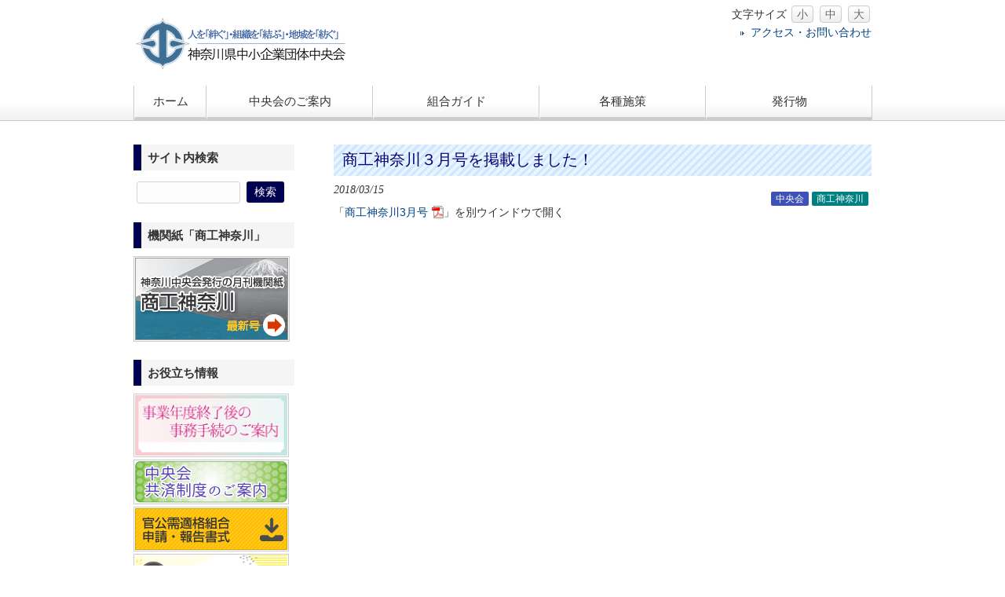

--- FILE ---
content_type: text/html; charset=UTF-8
request_url: https://www.chuokai-kanagawa.or.jp/archives/3612
body_size: 9170
content:
<!DOCTYPE html>
<html lang="ja" id="html">
<!-- Global site tag (gtag.js) - Google Analytics -->
<script async src="https://www.googletagmanager.com/gtag/js?id=UA-150085451-2"></script>
<script>
  window.dataLayer = window.dataLayer || [];
  function gtag(){dataLayer.push(arguments);}
  gtag('js', new Date());

  gtag('config', 'UA-150085451-2');
</script>
<head>
<meta charset="UTF-8">
<meta name="viewport" content="width=device-width, user-scalable=yes, maximum-scale=1.0, minimum-scale=1.0">
<meta name="description" content="商工神奈川３月号を掲載しました！ - 人を「絆ぐ」・組織を「結ぶ」・地域を「紡ぐ」">
<title>商工神奈川３月号を掲載しました！ | 神奈川県中小企業団体中央会</title>
<link rel="profile" href="https://gmpg.org/xfn/11">
<link rel="stylesheet" type="text/css" media="all" href="https://www.chuokai-kanagawa.or.jp/wp2/wp-content/themes/chuokai/style.css">
<link rel="pingback" href="https://www.chuokai-kanagawa.or.jp/wp2/xmlrpc.php">
<!--[if lt IE 9]>
<script src="https://www.chuokai-kanagawa.or.jp/wp2/wp-content/themes/chuokai/js/html5.js"></script>
<script src="https://www.chuokai-kanagawa.or.jp/wp2/wp-content/themes/chuokai/js/css3-mediaqueries.js"></script>
<![endif]-->
<script src="https://www.chuokai-kanagawa.or.jp/wp2/wp-content/themes/chuokai/js/jquery1.7.2.min.js"></script>

<meta name='robots' content='max-image-preview:large' />
	<style>img:is([sizes="auto" i], [sizes^="auto," i]) { contain-intrinsic-size: 3000px 1500px }</style>
	<link rel="alternate" type="application/rss+xml" title="神奈川県中小企業団体中央会 &raquo; フィード" href="https://www.chuokai-kanagawa.or.jp/feed" />
<link rel="alternate" type="application/rss+xml" title="神奈川県中小企業団体中央会 &raquo; コメントフィード" href="https://www.chuokai-kanagawa.or.jp/comments/feed" />
<script type="text/javascript">
/* <![CDATA[ */
window._wpemojiSettings = {"baseUrl":"https:\/\/s.w.org\/images\/core\/emoji\/16.0.1\/72x72\/","ext":".png","svgUrl":"https:\/\/s.w.org\/images\/core\/emoji\/16.0.1\/svg\/","svgExt":".svg","source":{"concatemoji":"https:\/\/www.chuokai-kanagawa.or.jp\/wp2\/wp-includes\/js\/wp-emoji-release.min.js?ver=6.8.3"}};
/*! This file is auto-generated */
!function(s,n){var o,i,e;function c(e){try{var t={supportTests:e,timestamp:(new Date).valueOf()};sessionStorage.setItem(o,JSON.stringify(t))}catch(e){}}function p(e,t,n){e.clearRect(0,0,e.canvas.width,e.canvas.height),e.fillText(t,0,0);var t=new Uint32Array(e.getImageData(0,0,e.canvas.width,e.canvas.height).data),a=(e.clearRect(0,0,e.canvas.width,e.canvas.height),e.fillText(n,0,0),new Uint32Array(e.getImageData(0,0,e.canvas.width,e.canvas.height).data));return t.every(function(e,t){return e===a[t]})}function u(e,t){e.clearRect(0,0,e.canvas.width,e.canvas.height),e.fillText(t,0,0);for(var n=e.getImageData(16,16,1,1),a=0;a<n.data.length;a++)if(0!==n.data[a])return!1;return!0}function f(e,t,n,a){switch(t){case"flag":return n(e,"\ud83c\udff3\ufe0f\u200d\u26a7\ufe0f","\ud83c\udff3\ufe0f\u200b\u26a7\ufe0f")?!1:!n(e,"\ud83c\udde8\ud83c\uddf6","\ud83c\udde8\u200b\ud83c\uddf6")&&!n(e,"\ud83c\udff4\udb40\udc67\udb40\udc62\udb40\udc65\udb40\udc6e\udb40\udc67\udb40\udc7f","\ud83c\udff4\u200b\udb40\udc67\u200b\udb40\udc62\u200b\udb40\udc65\u200b\udb40\udc6e\u200b\udb40\udc67\u200b\udb40\udc7f");case"emoji":return!a(e,"\ud83e\udedf")}return!1}function g(e,t,n,a){var r="undefined"!=typeof WorkerGlobalScope&&self instanceof WorkerGlobalScope?new OffscreenCanvas(300,150):s.createElement("canvas"),o=r.getContext("2d",{willReadFrequently:!0}),i=(o.textBaseline="top",o.font="600 32px Arial",{});return e.forEach(function(e){i[e]=t(o,e,n,a)}),i}function t(e){var t=s.createElement("script");t.src=e,t.defer=!0,s.head.appendChild(t)}"undefined"!=typeof Promise&&(o="wpEmojiSettingsSupports",i=["flag","emoji"],n.supports={everything:!0,everythingExceptFlag:!0},e=new Promise(function(e){s.addEventListener("DOMContentLoaded",e,{once:!0})}),new Promise(function(t){var n=function(){try{var e=JSON.parse(sessionStorage.getItem(o));if("object"==typeof e&&"number"==typeof e.timestamp&&(new Date).valueOf()<e.timestamp+604800&&"object"==typeof e.supportTests)return e.supportTests}catch(e){}return null}();if(!n){if("undefined"!=typeof Worker&&"undefined"!=typeof OffscreenCanvas&&"undefined"!=typeof URL&&URL.createObjectURL&&"undefined"!=typeof Blob)try{var e="postMessage("+g.toString()+"("+[JSON.stringify(i),f.toString(),p.toString(),u.toString()].join(",")+"));",a=new Blob([e],{type:"text/javascript"}),r=new Worker(URL.createObjectURL(a),{name:"wpTestEmojiSupports"});return void(r.onmessage=function(e){c(n=e.data),r.terminate(),t(n)})}catch(e){}c(n=g(i,f,p,u))}t(n)}).then(function(e){for(var t in e)n.supports[t]=e[t],n.supports.everything=n.supports.everything&&n.supports[t],"flag"!==t&&(n.supports.everythingExceptFlag=n.supports.everythingExceptFlag&&n.supports[t]);n.supports.everythingExceptFlag=n.supports.everythingExceptFlag&&!n.supports.flag,n.DOMReady=!1,n.readyCallback=function(){n.DOMReady=!0}}).then(function(){return e}).then(function(){var e;n.supports.everything||(n.readyCallback(),(e=n.source||{}).concatemoji?t(e.concatemoji):e.wpemoji&&e.twemoji&&(t(e.twemoji),t(e.wpemoji)))}))}((window,document),window._wpemojiSettings);
/* ]]> */
</script>
	<style type="text/css">
	.wp-pagenavi{float:left !important; }
	</style>
  <style id='wp-emoji-styles-inline-css' type='text/css'>

	img.wp-smiley, img.emoji {
		display: inline !important;
		border: none !important;
		box-shadow: none !important;
		height: 1em !important;
		width: 1em !important;
		margin: 0 0.07em !important;
		vertical-align: -0.1em !important;
		background: none !important;
		padding: 0 !important;
	}
</style>
<link rel='stylesheet' id='wp-block-library-css' href='https://www.chuokai-kanagawa.or.jp/wp2/wp-includes/css/dist/block-library/style.min.css?ver=6.8.3' type='text/css' media='all' />
<style id='classic-theme-styles-inline-css' type='text/css'>
/*! This file is auto-generated */
.wp-block-button__link{color:#fff;background-color:#32373c;border-radius:9999px;box-shadow:none;text-decoration:none;padding:calc(.667em + 2px) calc(1.333em + 2px);font-size:1.125em}.wp-block-file__button{background:#32373c;color:#fff;text-decoration:none}
</style>
<style id='global-styles-inline-css' type='text/css'>
:root{--wp--preset--aspect-ratio--square: 1;--wp--preset--aspect-ratio--4-3: 4/3;--wp--preset--aspect-ratio--3-4: 3/4;--wp--preset--aspect-ratio--3-2: 3/2;--wp--preset--aspect-ratio--2-3: 2/3;--wp--preset--aspect-ratio--16-9: 16/9;--wp--preset--aspect-ratio--9-16: 9/16;--wp--preset--color--black: #000000;--wp--preset--color--cyan-bluish-gray: #abb8c3;--wp--preset--color--white: #ffffff;--wp--preset--color--pale-pink: #f78da7;--wp--preset--color--vivid-red: #cf2e2e;--wp--preset--color--luminous-vivid-orange: #ff6900;--wp--preset--color--luminous-vivid-amber: #fcb900;--wp--preset--color--light-green-cyan: #7bdcb5;--wp--preset--color--vivid-green-cyan: #00d084;--wp--preset--color--pale-cyan-blue: #8ed1fc;--wp--preset--color--vivid-cyan-blue: #0693e3;--wp--preset--color--vivid-purple: #9b51e0;--wp--preset--gradient--vivid-cyan-blue-to-vivid-purple: linear-gradient(135deg,rgba(6,147,227,1) 0%,rgb(155,81,224) 100%);--wp--preset--gradient--light-green-cyan-to-vivid-green-cyan: linear-gradient(135deg,rgb(122,220,180) 0%,rgb(0,208,130) 100%);--wp--preset--gradient--luminous-vivid-amber-to-luminous-vivid-orange: linear-gradient(135deg,rgba(252,185,0,1) 0%,rgba(255,105,0,1) 100%);--wp--preset--gradient--luminous-vivid-orange-to-vivid-red: linear-gradient(135deg,rgba(255,105,0,1) 0%,rgb(207,46,46) 100%);--wp--preset--gradient--very-light-gray-to-cyan-bluish-gray: linear-gradient(135deg,rgb(238,238,238) 0%,rgb(169,184,195) 100%);--wp--preset--gradient--cool-to-warm-spectrum: linear-gradient(135deg,rgb(74,234,220) 0%,rgb(151,120,209) 20%,rgb(207,42,186) 40%,rgb(238,44,130) 60%,rgb(251,105,98) 80%,rgb(254,248,76) 100%);--wp--preset--gradient--blush-light-purple: linear-gradient(135deg,rgb(255,206,236) 0%,rgb(152,150,240) 100%);--wp--preset--gradient--blush-bordeaux: linear-gradient(135deg,rgb(254,205,165) 0%,rgb(254,45,45) 50%,rgb(107,0,62) 100%);--wp--preset--gradient--luminous-dusk: linear-gradient(135deg,rgb(255,203,112) 0%,rgb(199,81,192) 50%,rgb(65,88,208) 100%);--wp--preset--gradient--pale-ocean: linear-gradient(135deg,rgb(255,245,203) 0%,rgb(182,227,212) 50%,rgb(51,167,181) 100%);--wp--preset--gradient--electric-grass: linear-gradient(135deg,rgb(202,248,128) 0%,rgb(113,206,126) 100%);--wp--preset--gradient--midnight: linear-gradient(135deg,rgb(2,3,129) 0%,rgb(40,116,252) 100%);--wp--preset--font-size--small: 13px;--wp--preset--font-size--medium: 20px;--wp--preset--font-size--large: 36px;--wp--preset--font-size--x-large: 42px;--wp--preset--spacing--20: 0.44rem;--wp--preset--spacing--30: 0.67rem;--wp--preset--spacing--40: 1rem;--wp--preset--spacing--50: 1.5rem;--wp--preset--spacing--60: 2.25rem;--wp--preset--spacing--70: 3.38rem;--wp--preset--spacing--80: 5.06rem;--wp--preset--shadow--natural: 6px 6px 9px rgba(0, 0, 0, 0.2);--wp--preset--shadow--deep: 12px 12px 50px rgba(0, 0, 0, 0.4);--wp--preset--shadow--sharp: 6px 6px 0px rgba(0, 0, 0, 0.2);--wp--preset--shadow--outlined: 6px 6px 0px -3px rgba(255, 255, 255, 1), 6px 6px rgba(0, 0, 0, 1);--wp--preset--shadow--crisp: 6px 6px 0px rgba(0, 0, 0, 1);}:where(.is-layout-flex){gap: 0.5em;}:where(.is-layout-grid){gap: 0.5em;}body .is-layout-flex{display: flex;}.is-layout-flex{flex-wrap: wrap;align-items: center;}.is-layout-flex > :is(*, div){margin: 0;}body .is-layout-grid{display: grid;}.is-layout-grid > :is(*, div){margin: 0;}:where(.wp-block-columns.is-layout-flex){gap: 2em;}:where(.wp-block-columns.is-layout-grid){gap: 2em;}:where(.wp-block-post-template.is-layout-flex){gap: 1.25em;}:where(.wp-block-post-template.is-layout-grid){gap: 1.25em;}.has-black-color{color: var(--wp--preset--color--black) !important;}.has-cyan-bluish-gray-color{color: var(--wp--preset--color--cyan-bluish-gray) !important;}.has-white-color{color: var(--wp--preset--color--white) !important;}.has-pale-pink-color{color: var(--wp--preset--color--pale-pink) !important;}.has-vivid-red-color{color: var(--wp--preset--color--vivid-red) !important;}.has-luminous-vivid-orange-color{color: var(--wp--preset--color--luminous-vivid-orange) !important;}.has-luminous-vivid-amber-color{color: var(--wp--preset--color--luminous-vivid-amber) !important;}.has-light-green-cyan-color{color: var(--wp--preset--color--light-green-cyan) !important;}.has-vivid-green-cyan-color{color: var(--wp--preset--color--vivid-green-cyan) !important;}.has-pale-cyan-blue-color{color: var(--wp--preset--color--pale-cyan-blue) !important;}.has-vivid-cyan-blue-color{color: var(--wp--preset--color--vivid-cyan-blue) !important;}.has-vivid-purple-color{color: var(--wp--preset--color--vivid-purple) !important;}.has-black-background-color{background-color: var(--wp--preset--color--black) !important;}.has-cyan-bluish-gray-background-color{background-color: var(--wp--preset--color--cyan-bluish-gray) !important;}.has-white-background-color{background-color: var(--wp--preset--color--white) !important;}.has-pale-pink-background-color{background-color: var(--wp--preset--color--pale-pink) !important;}.has-vivid-red-background-color{background-color: var(--wp--preset--color--vivid-red) !important;}.has-luminous-vivid-orange-background-color{background-color: var(--wp--preset--color--luminous-vivid-orange) !important;}.has-luminous-vivid-amber-background-color{background-color: var(--wp--preset--color--luminous-vivid-amber) !important;}.has-light-green-cyan-background-color{background-color: var(--wp--preset--color--light-green-cyan) !important;}.has-vivid-green-cyan-background-color{background-color: var(--wp--preset--color--vivid-green-cyan) !important;}.has-pale-cyan-blue-background-color{background-color: var(--wp--preset--color--pale-cyan-blue) !important;}.has-vivid-cyan-blue-background-color{background-color: var(--wp--preset--color--vivid-cyan-blue) !important;}.has-vivid-purple-background-color{background-color: var(--wp--preset--color--vivid-purple) !important;}.has-black-border-color{border-color: var(--wp--preset--color--black) !important;}.has-cyan-bluish-gray-border-color{border-color: var(--wp--preset--color--cyan-bluish-gray) !important;}.has-white-border-color{border-color: var(--wp--preset--color--white) !important;}.has-pale-pink-border-color{border-color: var(--wp--preset--color--pale-pink) !important;}.has-vivid-red-border-color{border-color: var(--wp--preset--color--vivid-red) !important;}.has-luminous-vivid-orange-border-color{border-color: var(--wp--preset--color--luminous-vivid-orange) !important;}.has-luminous-vivid-amber-border-color{border-color: var(--wp--preset--color--luminous-vivid-amber) !important;}.has-light-green-cyan-border-color{border-color: var(--wp--preset--color--light-green-cyan) !important;}.has-vivid-green-cyan-border-color{border-color: var(--wp--preset--color--vivid-green-cyan) !important;}.has-pale-cyan-blue-border-color{border-color: var(--wp--preset--color--pale-cyan-blue) !important;}.has-vivid-cyan-blue-border-color{border-color: var(--wp--preset--color--vivid-cyan-blue) !important;}.has-vivid-purple-border-color{border-color: var(--wp--preset--color--vivid-purple) !important;}.has-vivid-cyan-blue-to-vivid-purple-gradient-background{background: var(--wp--preset--gradient--vivid-cyan-blue-to-vivid-purple) !important;}.has-light-green-cyan-to-vivid-green-cyan-gradient-background{background: var(--wp--preset--gradient--light-green-cyan-to-vivid-green-cyan) !important;}.has-luminous-vivid-amber-to-luminous-vivid-orange-gradient-background{background: var(--wp--preset--gradient--luminous-vivid-amber-to-luminous-vivid-orange) !important;}.has-luminous-vivid-orange-to-vivid-red-gradient-background{background: var(--wp--preset--gradient--luminous-vivid-orange-to-vivid-red) !important;}.has-very-light-gray-to-cyan-bluish-gray-gradient-background{background: var(--wp--preset--gradient--very-light-gray-to-cyan-bluish-gray) !important;}.has-cool-to-warm-spectrum-gradient-background{background: var(--wp--preset--gradient--cool-to-warm-spectrum) !important;}.has-blush-light-purple-gradient-background{background: var(--wp--preset--gradient--blush-light-purple) !important;}.has-blush-bordeaux-gradient-background{background: var(--wp--preset--gradient--blush-bordeaux) !important;}.has-luminous-dusk-gradient-background{background: var(--wp--preset--gradient--luminous-dusk) !important;}.has-pale-ocean-gradient-background{background: var(--wp--preset--gradient--pale-ocean) !important;}.has-electric-grass-gradient-background{background: var(--wp--preset--gradient--electric-grass) !important;}.has-midnight-gradient-background{background: var(--wp--preset--gradient--midnight) !important;}.has-small-font-size{font-size: var(--wp--preset--font-size--small) !important;}.has-medium-font-size{font-size: var(--wp--preset--font-size--medium) !important;}.has-large-font-size{font-size: var(--wp--preset--font-size--large) !important;}.has-x-large-font-size{font-size: var(--wp--preset--font-size--x-large) !important;}
:where(.wp-block-post-template.is-layout-flex){gap: 1.25em;}:where(.wp-block-post-template.is-layout-grid){gap: 1.25em;}
:where(.wp-block-columns.is-layout-flex){gap: 2em;}:where(.wp-block-columns.is-layout-grid){gap: 2em;}
:root :where(.wp-block-pullquote){font-size: 1.5em;line-height: 1.6;}
</style>
<link rel='stylesheet' id='responsive-lightbox-tosrus-css' href='https://www.chuokai-kanagawa.or.jp/wp2/wp-content/plugins/responsive-lightbox/assets/tosrus/jquery.tosrus.min.css?ver=2.5.0' type='text/css' media='all' />
<link rel='stylesheet' id='toc-screen-css' href='https://www.chuokai-kanagawa.or.jp/wp2/wp-content/plugins/table-of-contents-plus/screen.min.css?ver=2411.1' type='text/css' media='all' />
<link rel='stylesheet' id='tablepress-default-css' href='https://www.chuokai-kanagawa.or.jp/wp2/wp-content/plugins/tablepress/css/build/default.css?ver=3.2.1' type='text/css' media='all' />
<link rel='stylesheet' id='wp-pagenavi-style-css' href='https://www.chuokai-kanagawa.or.jp/wp2/wp-content/plugins/wp-pagenavi-style/css/css3_gray.css?ver=1.0' type='text/css' media='all' />
<!--n2css--><!--n2js--><link rel="https://api.w.org/" href="https://www.chuokai-kanagawa.or.jp/wp-json/" /><link rel="alternate" title="JSON" type="application/json" href="https://www.chuokai-kanagawa.or.jp/wp-json/wp/v2/posts/3612" /><link rel="EditURI" type="application/rsd+xml" title="RSD" href="https://www.chuokai-kanagawa.or.jp/wp2/xmlrpc.php?rsd" />
<link rel="canonical" href="https://www.chuokai-kanagawa.or.jp/archives/3612" />
<link rel='shortlink' href='https://www.chuokai-kanagawa.or.jp/?p=3612' />
<link rel="alternate" title="oEmbed (JSON)" type="application/json+oembed" href="https://www.chuokai-kanagawa.or.jp/wp-json/oembed/1.0/embed?url=https%3A%2F%2Fwww.chuokai-kanagawa.or.jp%2Farchives%2F3612" />
<link rel="alternate" title="oEmbed (XML)" type="text/xml+oembed" href="https://www.chuokai-kanagawa.or.jp/wp-json/oembed/1.0/embed?url=https%3A%2F%2Fwww.chuokai-kanagawa.or.jp%2Farchives%2F3612&#038;format=xml" />
	<style type="text/css">
	 .wp-pagenavi
	{
		font-size:12px !important;
	}
	</style>
	<style>.simplemap img{max-width:none !important;padding:0 !important;margin:0 !important;}.staticmap,.staticmap img{max-width:100% !important;height:auto !important;}.simplemap .simplemap-content{display:none;}</style>
<script>var google_map_api_key = "AIzaSyDyp5xAUNOyuG-xiXNRmzr0mxv_mfdkXBA";</script>
<script type="text/javascript">
<!--
jQuery(function () {
	//classでblank
	jQuery('a.blank').attr('target', '_blank');
	//外部のhttpとhttpsにblank
	jQuery("a[href*='http://']:not([href*='" + location.hostname + "']),[href*='https://']:not([href*='" + location.hostname + "'])").attr('target', '_blank').addClass('blank');
	//PDFだったらblank
	jQuery("a[href*='.pdf']").attr('target', '_blank').addClass('pdf');
});
// -->
</script>


<link id="excss" rel="stylesheet" type="text/css" media="all" href="">
<script src="https://www.chuokai-kanagawa.or.jp/wp2/wp-content/themes/chuokai/js/jquery.cookie.js"></script>

<script type="text/javascript">
jQuery(function(){
	jQuery("body").css("font-size",jQuery.cookie('fsize'));
	jQuery("#excss").attr('href', jQuery.cookie('excss'));
});
function font(size){
	jQuery("body").css("font-size",size);
	jQuery.cookie("fsize",size,{expires:7});
};
function setCss($href){
	jQuery("#excss").attr('href', $href);
	jQuery.cookie("excss",$href,{expires:7});
}
</script>
<style>
.post .blank {
	background:url("/img/blank.gif") no-repeat right top;
	padding:0 20px 0 0;
}
.post .front_middle .blank {
	background:none;
	padding: 0;
}
.post .pdf {
	background:url("/img/pdf.gif") no-repeat right top;
	padding:0 20px 0 0;
}
#mainNav .blank {
	background:url("/img/blank.gif") no-repeat right 1em top 1em;
}
#mainNav .pdf {
	background:url("/img/pdf.gif") no-repeat right 1em top 1em;
}
</style>
	<script>
		jQuery(function($){
			// メインメニュー開閉(script.jsからの転載)
			jQuery("nav div.panel").hide();
			jQuery(".menu").click(function(){
				jQuery(this).toggleClass("menuOpen").next().slideToggle();
			});
		});
	</script>
</head>
<body class="wp-singular post-template-default single single-post postid-3612 single-format-standard wp-theme-chuokai">
<header id="header" role="banner">
	<div class="inner">
		<hgroup>
			<h1>人を「絆ぐ」・組織を「結ぶ」・地域を「紡ぐ」</h1>
      <h2><a href="https://www.chuokai-kanagawa.or.jp/" title="神奈川県中小企業団体中央会" rel="home"><img src="/wp2/wp-content/uploads/2021/09/2021_logo.png" alt="神奈川県中小企業団体中央会"></a></h2>
    </hgroup>


<div id="font-size">
<span>文字サイズ
<a href="" onclick="font('12px')" alt="文字サイズを縮小する">小</a>
<a href="" onclick="font('16px')" alt="文字サイズを元に戻す">中</a>
<a href="" onclick="font('20px')" alt="文字サイズを拡大する">大</a>
</span>
<!--
<span>
文字色
<a style="color:#fff;background-color:#000;background-image:none;" href="" onclick="setCss('https://www.chuokai-kanagawa.or.jp/wp2/wp-content/themes/chuokai/style-black.css')" alt="背景色を黒色にする">A</a>
<a style="color:#FF0;background-color:#00F;background-image:none;" href="" onclick="setCss('https://www.chuokai-kanagawa.or.jp/wp2/wp-content/themes/chuokai/style-blue.css')" alt="背景色を青色にする">A</a>
<a style="color:#000;background-color:#FF0;background-image:none;" href="" onclick="setCss('https://www.chuokai-kanagawa.or.jp/wp2/wp-content/themes/chuokai/style-yellow.css')" alt="背景色を黄色にする">A</a>
<a style="color:#000;background-color:#fff;background-image:none;" href="" onclick="setCss('')" alt="背景色を元に戻す">A</a>
</span>
-->
</div>

	<section id="header-right" class="widget header-right-menu"><div class="menu-%e3%83%98%e3%83%83%e3%83%80%e5%8f%b3%e3%83%a1%e3%83%8b%e3%83%a5%e3%83%bc-container"><ul id="menu-%e3%83%98%e3%83%83%e3%83%80%e5%8f%b3%e3%83%a1%e3%83%8b%e3%83%a5%e3%83%bc" class="menu"><li id="menu-item-3707" class="menu-item menu-item-type-post_type menu-item-object-page menu-item-3707"><a href="https://www.chuokai-kanagawa.or.jp/guidance/access">アクセス・お問い合わせ</a></li>
</ul></div></section>
    	</div>
</header>

  <nav id="mainNav">
    <div class="inner">
    <a class="menu" id="menu"><span>MENU</span></a>
		<div class="panel">   
    <ul><li id="menu-item-6904" class="menu-item menu-item-type-post_type menu-item-object-page menu-item-home menu-item-6904"><a href="https://www.chuokai-kanagawa.or.jp/"><span>ホーム</span></a></li>
<li id="menu-item-6892" class="menu-item menu-item-type-post_type menu-item-object-page menu-item-has-children menu-item-6892"><a href="https://www.chuokai-kanagawa.or.jp/guidance"><span>中央会のご案内</span></a>
<ul class="sub-menu">
	<li id="menu-item-11565" class="menu-item menu-item-type-post_type menu-item-object-page menu-item-11565"><a href="https://www.chuokai-kanagawa.or.jp/guidance"><span>中央会のご案内</span></a></li>
	<li id="menu-item-6885" class="menu-item menu-item-type-post_type menu-item-object-page menu-item-6885"><a href="https://www.chuokai-kanagawa.or.jp/guidance/about"><span>このサイトについて</span></a></li>
	<li id="menu-item-6888" class="menu-item menu-item-type-post_type menu-item-object-page menu-item-6888"><a href="https://www.chuokai-kanagawa.or.jp/guidance/subscription"><span>支援事業のご案内</span></a></li>
	<li id="menu-item-9146" class="menu-item menu-item-type-post_type menu-item-object-page menu-item-9146"><a href="https://www.chuokai-kanagawa.or.jp/guidance/memberlist"><span>会員名簿</span></a></li>
	<li id="menu-item-6998" class="menu-item menu-item-type-post_type menu-item-object-page menu-item-6998"><a href="https://www.chuokai-kanagawa.or.jp/guidance/%e6%8e%a1%e7%94%a8%e6%83%85%e5%a0%b1"><span>採用情報</span></a></li>
	<li id="menu-item-6890" class="menu-item menu-item-type-post_type menu-item-object-page menu-item-6890"><a href="https://www.chuokai-kanagawa.or.jp/guidance/access"><span>アクセス・お問い合わせ</span></a></li>
	<li id="menu-item-6886" class="menu-item menu-item-type-post_type menu-item-object-page menu-item-6886"><a href="https://www.chuokai-kanagawa.or.jp/guidance/chuokai_links"><span>リンク集</span></a></li>
	<li id="menu-item-6959" class="menu-item menu-item-type-post_type menu-item-object-page menu-item-6959"><a href="https://www.chuokai-kanagawa.or.jp/privacy"><span>個人情報保護方針</span></a></li>
</ul>
</li>
<li id="menu-item-6893" class="menu-item menu-item-type-post_type menu-item-object-page menu-item-has-children menu-item-6893"><a href="https://www.chuokai-kanagawa.or.jp/association"><span>組合ガイド</span></a>
<ul class="sub-menu">
	<li id="menu-item-8237" class="menu-item menu-item-type-post_type menu-item-object-page menu-item-8237"><a href="https://www.chuokai-kanagawa.or.jp/association/management"><span>組合運営の実務</span></a></li>
	<li id="menu-item-6901" class="menu-item menu-item-type-post_type menu-item-object-page menu-item-6901"><a href="https://www.chuokai-kanagawa.or.jp/association/operative"><span>協同組合等各種書式</span></a></li>
	<li id="menu-item-8687" class="menu-item menu-item-type-post_type menu-item-object-page menu-item-8687"><a href="https://www.chuokai-kanagawa.or.jp/association/archive"><span>中央会メディアアーカイブ</span></a></li>
	<li id="menu-item-6902" class="menu-item menu-item-type-post_type menu-item-object-page menu-item-6902"><a href="https://www.chuokai-kanagawa.or.jp/association/pamphlet"><span>ガイドパンフレット</span></a></li>
	<li id="menu-item-11564" class="menu-item menu-item-type-post_type menu-item-object-page menu-item-11564"><a href="https://www.chuokai-kanagawa.or.jp/association/annnai"><span>事業年度末終了後の事務手続のご案内</span></a></li>
	<li id="menu-item-6903" class="menu-item menu-item-type-post_type menu-item-object-page menu-item-6903"><a href="https://www.chuokai-kanagawa.or.jp/association/establishment"><span>組合の設立をお考えの方へ</span></a></li>
</ul>
</li>
<li id="menu-item-7060" class="menu-item menu-item-type-post_type menu-item-object-page menu-item-has-children menu-item-7060"><a href="https://www.chuokai-kanagawa.or.jp/%e5%90%84%e7%a8%ae%e6%96%bd%e7%ad%96"><span>各種施策</span></a>
<ul class="sub-menu">
	<li id="menu-item-6960" class="menu-item menu-item-type-post_type menu-item-object-page menu-item-6960"><a href="https://www.chuokai-kanagawa.or.jp/%e5%90%84%e7%a8%ae%e6%96%bd%e7%ad%96/kankoujyu"><span>官公需とは</span></a></li>
	<li id="menu-item-6971" class="menu-item menu-item-type-post_type menu-item-object-page menu-item-6971"><a href="https://www.chuokai-kanagawa.or.jp/%e5%90%84%e7%a8%ae%e6%96%bd%e7%ad%96/kyosai-seido"><span>中央会共済制度のご案内</span></a></li>
	<li id="menu-item-11571" class="menu-item menu-item-type-post_type menu-item-object-page menu-item-11571"><a href="https://www.chuokai-kanagawa.or.jp/%e5%90%84%e7%a8%ae%e6%96%bd%e7%ad%96/ma"><span>中小M&#038;Aガイドライン</span></a></li>
</ul>
</li>
<li id="menu-item-6964" class="menu-item menu-item-type-post_type menu-item-object-page menu-item-has-children menu-item-6964"><a href="https://www.chuokai-kanagawa.or.jp/keikyou"><span>発行物</span></a>
<ul class="sub-menu">
	<li id="menu-item-6970" class="menu-item menu-item-type-post_type menu-item-object-page menu-item-6970"><a href="https://www.chuokai-kanagawa.or.jp/keikyou/shoukou-kanagawa"><span>商工神奈川</span></a></li>
	<li id="menu-item-6965" class="menu-item menu-item-type-post_type menu-item-object-page menu-item-6965"><a href="https://www.chuokai-kanagawa.or.jp/keikyou/sangyou"><span>地域産業実態調査報告</span></a></li>
	<li id="menu-item-6966" class="menu-item menu-item-type-post_type menu-item-object-page menu-item-6966"><a href="https://www.chuokai-kanagawa.or.jp/keikyou/keikyou"><span>神奈川景況天気図</span></a></li>
	<li id="menu-item-6969" class="menu-item menu-item-type-post_type menu-item-object-page menu-item-6969"><a href="https://www.chuokai-kanagawa.or.jp/keikyou/selling_books"><span>販売図書のご案内</span></a></li>
	<li id="menu-item-14604" class="menu-item menu-item-type-post_type menu-item-object-page menu-item-14604"><a href="https://www.chuokai-kanagawa.or.jp/keikyou/%e3%82%82%e3%81%ae%e3%81%a5%e3%81%8f%e3%82%8a%e8%a3%9c%e5%8a%a9%e9%87%91"><span>ものづくり補助金</span></a></li>
</ul>
</li>
</ul>   
    </div>
    </div>
  </nav><div id="wrapper">
<div id="content">
<section>
		<article id="post-3612" class="content">
		<header>
			<h2 class="title first"><span>商工神奈川３月号を掲載しました！</span></h2>   
			<p class="dateLabel"><time datetime="2018-03-15">2018/03/15</time>
			<div class="categories-block">
<span class="categories category-info"><a href="https://www.chuokai-kanagawa.or.jp/archives/category/info" title="中央会">中央会</a></span><span class="categories category-shoukou-kanagawa"><a href="https://www.chuokai-kanagawa.or.jp/archives/category/shoukou-kanagawa" title="商工神奈川">商工神奈川</a></span>			</div>
		</header>
		<div class="post">
									<div class="attached_pdf">
			<p>「<a href="https://www.chuokai-kanagawa.or.jp/wp2/wp-content/uploads/2018/03/a756c20ac33bda33a63520e2b5df5d79.pdf" target="_blank">商工神奈川3月号</a>」を別ウインドウで開く</p>
			<iframe src="https://www.chuokai-kanagawa.or.jp/wp2/wp-content/uploads/2018/03/a756c20ac33bda33a63520e2b5df5d79.pdf" width="100%" height="900px"></iframe>
			<!-- .attached_pdf --></div>
		</div>
		 
	</article>
		</section>
<div class="to-archive"><a href="https://www.chuokai-kanagawa.or.jp/archives/category/shoukou-kanagawa">バックナンバー一覧</a></div>
  
	</div><!-- / content -->
  <aside id="sidebar">
    
	<section id="search-2" class="widget widget_search"><h3><span>サイト内検索</span></h3><form role="search" method="get" id="searchform" class="searchform" action="https://www.chuokai-kanagawa.or.jp/">
				<div>
					<label class="screen-reader-text" for="s">検索:</label>
					<input type="text" value="" name="s" id="s" />
					<input type="submit" id="searchsubmit" value="検索" />
				</div>
			</form></section><section id="black-studio-tinymce-6" class="widget widget_black_studio_tinymce"><h3><span>機関紙「商工神奈川」</span></h3><div class="textwidget"><p><a href="https://www.chuokai-kanagawa.or.jp/category/shoukou-kanagawa"><img class="alignnone size-full wp-image-3539" src="https://www.chuokai-kanagawa.or.jp/wp2/wp-content/uploads/2018/01/sidebana01.png" alt="商工神奈川" width="195" height="105" /></a></p>
</div></section><section id="black-studio-tinymce-4" class="widget widget_black_studio_tinymce"><h3><span>お役立ち情報</span></h3><div class="textwidget"><a href="https://www.chuokai-kanagawa.or.jp/association/annnai"><img class="alignnone wp-image-6821 size-full" src="https://www.chuokai-kanagawa.or.jp/wp2/wp-content/uploads/2022/06/sakura_annai.png" alt="" width="194" height="53" /></a><a href="https://www.chuokai-kanagawa.or.jp/guidance/kyosai-seido"><img class="alignnone wp-image-6380 size-full" src="https://www.chuokai-kanagawa.or.jp/wp2/wp-content/uploads/2019/11/424e31a456adcb8ece7239220e355861.png" alt="" width="194" height="53" /></a><a href="/various_downloads/public_demand"><img class="alignnone wp-image-3543" src="https://www.chuokai-kanagawa.or.jp/wp2/wp-content/uploads/2018/01/sidebana03.png" alt="官公需適格組合申請・報告書式" width="194" height="53" /></a><a href="https://shoryokuka.smrj.go.jp/about/"><img class="alignnone wp-image-6821 size-full" src="https://www.chuokai-kanagawa.or.jp/wp2/wp-content/uploads/2024/08/syoryokuka.png
" alt="" width="194" height="53" /></a>  </div></section><section id="black-studio-tinymce-5" class="widget widget_black_studio_tinymce"><h3><span>please follow us!</span></h3><div class="textwidget"><a href="https://www.facebook.com/chuokai.kanagawa/"><img class="wp-image-3664 alignnone" src="https://www.chuokai-kanagawa.or.jp/wp2/wp-content/uploads/2018/03/facebook.png" alt="神奈川県中小企業団体中央会 facebookページ" width="194" height="94" /></a>

</div></section><section id="categories-2" class="widget widget_categories"><h3><span>カテゴリー</span></h3>
			<ul>
					<li class="cat-item cat-item-1"><a href="https://www.chuokai-kanagawa.or.jp/archives/category/info">中央会</a> (1,085)
<ul class='children'>
	<li class="cat-item cat-item-11"><a href="https://www.chuokai-kanagawa.or.jp/archives/category/info/other">その他 (89)</a>
</li>
	<li class="cat-item cat-item-10"><a href="https://www.chuokai-kanagawa.or.jp/archives/category/info/monozukuri">ものづくり補助金 (96)</a>
</li>
	<li class="cat-item cat-item-7"><a href="https://www.chuokai-kanagawa.or.jp/archives/category/info/event">イベント・セミナー (360)</a>
	<ul class='children'>
	<li class="cat-item cat-item-3"><a href="https://www.chuokai-kanagawa.or.jp/archives/category/info/event/class">講習会情報 (264)</a>
</li>
	</ul>
</li>
	<li class="cat-item cat-item-6"><a href="https://www.chuokai-kanagawa.or.jp/archives/category/info/shoukou-kanagawa">商工神奈川 (126)</a>
</li>
</ul>
</li>
	<li class="cat-item cat-item-8"><a href="https://www.chuokai-kanagawa.or.jp/archives/category/exinfo">外部情報 (431)</a>
</li>
	<li class="cat-item cat-item-4"><a href="https://www.chuokai-kanagawa.or.jp/archives/category/pickup">注目情報 (337)</a>
</li>
			</ul>

			</section><section id="black-studio-tinymce-3" class="widget widget_black_studio_tinymce"><h3><span>リンク</span></h3><div class="textwidget"><a href="https://www.kenshinren-kanagawa.com/" target="_blank" rel="noopener"><img class="alignnone wp-image-5988" src="https://www.chuokai-kanagawa.or.jp/wp2/wp-content/uploads/2019/09/kenshinren-kanagawa.jpg" alt="" width="194" height="53" /></a><a href="http://www.ea21-kanagawa.org/" target="_blank" rel="noopener"><img src="/www/banner/images/banner3.gif" alt="エコアクション21" width="194" height="53" border="0" /></a><a href="https://kanagawa-wps.org/" target="_blank" rel="noopener"><img src="/www/banner/images/banner6.gif" alt="かながわ女性経営者中央会" width="194" height="53" border="0" /></a>
<a href="https://seichu-kanagawa.jimdofree.com/" target="_blank" rel="noopener"><img class="alignnone wp-image-35 size-full" src="https://www.chuokai-kanagawa.or.jp/wp2/wp-content/uploads/2019/10/3f4ec4ea5fa99b019f54d1fddcbde2d3.png" alt="" width="194" height="53" /></a></div></section>  
</aside>


	<!-- / footer -->

</div>
<!-- / wrapper -->
<footer id="footer">
	<div  class="inner">
		<p id="footerLogo"><img src="/wp2/wp-content/uploads/2021/09/2021_logo.png" alt="神奈川県中小企業団体中央会"></p>		<div class="footer-widget-area clearfix">
		<div class="footer-widget"><section id="nav_menu-3" class="widget widget_nav_menu"><h3><span>中央会について</span></h3><div class="menu-%e3%83%95%e3%83%83%e3%82%bf%ef%bc%9a%e4%b8%ad%e5%a4%ae%e4%bc%9a%e3%81%ab%e3%81%a4%e3%81%84%e3%81%a6-container"><ul id="menu-%e3%83%95%e3%83%83%e3%82%bf%ef%bc%9a%e4%b8%ad%e5%a4%ae%e4%bc%9a%e3%81%ab%e3%81%a4%e3%81%84%e3%81%a6" class="menu"><li id="menu-item-3720" class="menu-item menu-item-type-post_type menu-item-object-page menu-item-3720"><a href="https://www.chuokai-kanagawa.or.jp/guidance">中央会のご案内</a></li>
<li id="menu-item-3721" class="menu-item menu-item-type-post_type menu-item-object-page menu-item-3721"><a href="https://www.chuokai-kanagawa.or.jp/guidance/subscription">支援事業のご案内</a></li>
<li id="menu-item-9147" class="menu-item menu-item-type-post_type menu-item-object-page menu-item-9147"><a href="https://www.chuokai-kanagawa.or.jp/guidance/memberlist">会員名簿</a></li>
<li id="menu-item-5220" class="menu-item menu-item-type-post_type menu-item-object-page menu-item-5220"><a href="https://www.chuokai-kanagawa.or.jp/%e5%90%84%e7%a8%ae%e6%96%bd%e7%ad%96/kyosai-seido">中央会共済制度のご案内</a></li>
<li id="menu-item-11578" class="menu-item menu-item-type-post_type menu-item-object-page menu-item-11578"><a href="https://www.chuokai-kanagawa.or.jp/%e5%90%84%e7%a8%ae%e6%96%bd%e7%ad%96/ma">中小M&#038;Aガイドライン</a></li>
<li id="menu-item-3727" class="menu-item menu-item-type-post_type menu-item-object-page menu-item-3727"><a href="https://www.chuokai-kanagawa.or.jp/guidance/access">アクセス・お問い合わせ</a></li>
</ul></div></section><section id="nav_menu-11" class="widget widget_nav_menu"><h3><span>定期刊行物</span></h3><div class="menu-%e3%83%95%e3%83%83%e3%82%bf%ef%bc%9a%e5%ae%9a%e6%9c%9f%e5%88%8a%e8%a1%8c%e7%89%a9-container"><ul id="menu-%e3%83%95%e3%83%83%e3%82%bf%ef%bc%9a%e5%ae%9a%e6%9c%9f%e5%88%8a%e8%a1%8c%e7%89%a9" class="menu"><li id="menu-item-3764" class="menu-item menu-item-type-taxonomy menu-item-object-category current-post-ancestor current-menu-parent current-post-parent menu-item-3764"><a href="https://www.chuokai-kanagawa.or.jp/archives/category/info/shoukou-kanagawa">商工神奈川</a></li>
<li id="menu-item-3803" class="menu-item menu-item-type-post_type menu-item-object-page menu-item-3803"><a href="https://www.chuokai-kanagawa.or.jp/?page_id=241">メールマガジン</a></li>
<li id="menu-item-3766" class="menu-item menu-item-type-post_type menu-item-object-page menu-item-3766"><a href="https://www.chuokai-kanagawa.or.jp/keikyou/selling_books">販売図書のご案内</a></li>
</ul></div></section></div>
		<div class="footer-widget"><section id="nav_menu-7" class="widget widget_nav_menu"><h3><span>組合ガイド</span></h3><div class="menu-%e3%83%95%e3%83%83%e3%82%bf%ef%bc%9a%e7%b5%84%e5%90%88%e3%82%ac%e3%82%a4%e3%83%89-container"><ul id="menu-%e3%83%95%e3%83%83%e3%82%bf%ef%bc%9a%e7%b5%84%e5%90%88%e3%82%ac%e3%82%a4%e3%83%89" class="menu"><li id="menu-item-3746" class="menu-item menu-item-type-post_type menu-item-object-page menu-item-3746"><a href="https://www.chuokai-kanagawa.or.jp/association/establishment/association-systems">中小企業のための組合制度</a></li>
<li id="menu-item-3747" class="menu-item menu-item-type-post_type menu-item-object-page menu-item-3747"><a href="https://www.chuokai-kanagawa.or.jp/association/management">組合運営の実務</a></li>
<li id="menu-item-11579" class="menu-item menu-item-type-post_type menu-item-object-page menu-item-11579"><a href="https://www.chuokai-kanagawa.or.jp/association/annnai">事業年度末終了後の事務手続のご案内</a></li>
<li id="menu-item-11580" class="menu-item menu-item-type-post_type menu-item-object-page menu-item-11580"><a href="https://www.chuokai-kanagawa.or.jp/association/establishment">組合の設立をお考えの方へ</a></li>
</ul></div></section><section id="nav_menu-8" class="widget widget_nav_menu"><h3><span>ダウンロード</span></h3><div class="menu-%e3%83%95%e3%83%83%e3%82%bf%ef%bc%9a%e3%83%80%e3%82%a6%e3%83%b3%e3%83%ad%e3%83%bc%e3%83%89-container"><ul id="menu-%e3%83%95%e3%83%83%e3%82%bf%ef%bc%9a%e3%83%80%e3%82%a6%e3%83%b3%e3%83%ad%e3%83%bc%e3%83%89" class="menu"><li id="menu-item-3753" class="menu-item menu-item-type-post_type menu-item-object-page menu-item-3753"><a href="https://www.chuokai-kanagawa.or.jp/association/operative">協同組合等各種書式</a></li>
<li id="menu-item-3754" class="menu-item menu-item-type-post_type menu-item-object-page menu-item-3754"><a href="https://www.chuokai-kanagawa.or.jp/%e5%90%84%e7%a8%ae%e6%96%bd%e7%ad%96/public_demand">官公需適格組合申請・報告書式</a></li>
<li id="menu-item-3755" class="menu-item menu-item-type-post_type menu-item-object-page menu-item-3755"><a href="https://www.chuokai-kanagawa.or.jp/association/pamphlet">ガイドパンフレット</a></li>
</ul></div></section><section id="nav_menu-9" class="widget widget_nav_menu"><h3><span>官公需情報</span></h3><div class="menu-%e3%83%95%e3%83%83%e3%82%bf%ef%bc%9a%e5%ae%98%e5%85%ac%e9%9c%80%e6%83%85%e5%a0%b1-container"><ul id="menu-%e3%83%95%e3%83%83%e3%82%bf%ef%bc%9a%e5%ae%98%e5%85%ac%e9%9c%80%e6%83%85%e5%a0%b1" class="menu"><li id="menu-item-3774" class="menu-item menu-item-type-post_type menu-item-object-page menu-item-3774"><a href="https://www.chuokai-kanagawa.or.jp/%e5%90%84%e7%a8%ae%e6%96%bd%e7%ad%96/kankoujyu">官公需とは</a></li>
<li id="menu-item-3775" class="menu-item menu-item-type-post_type menu-item-object-page menu-item-3775"><a href="https://www.chuokai-kanagawa.or.jp/?page_id=232">官公需リンク</a></li>
<li id="menu-item-3776" class="menu-item menu-item-type-post_type menu-item-object-page menu-item-3776"><a href="https://www.chuokai-kanagawa.or.jp/%e5%90%84%e7%a8%ae%e6%96%bd%e7%ad%96/public_demand">官公需適格組合申請・報告書式</a></li>
</ul></div></section></div>
		<div class="footer-widget"><section id="nav_menu-12" class="widget widget_nav_menu"><h3><span>組合の設立をお考えの方へ</span></h3><div class="menu-%e3%83%95%e3%83%83%e3%82%bf%ef%bc%9a%e7%b5%84%e5%90%88%e3%81%ae%e8%a8%ad%e7%ab%8b%e3%82%92%e3%81%8a%e8%80%83%e3%81%88%e3%81%ae%e6%96%b9%e3%81%b8-container"><ul id="menu-%e3%83%95%e3%83%83%e3%82%bf%ef%bc%9a%e7%b5%84%e5%90%88%e3%81%ae%e8%a8%ad%e7%ab%8b%e3%82%92%e3%81%8a%e8%80%83%e3%81%88%e3%81%ae%e6%96%b9%e3%81%b8" class="menu"><li id="menu-item-3772" class="menu-item menu-item-type-post_type menu-item-object-page menu-item-3772"><a href="https://www.chuokai-kanagawa.or.jp/association/establishment/about_association">組合とは？</a></li>
<li id="menu-item-3771" class="menu-item menu-item-type-post_type menu-item-object-page menu-item-3771"><a href="https://www.chuokai-kanagawa.or.jp/association/establishment/kind_of_association">組合の種類と法人組織との比較</a></li>
<li id="menu-item-3770" class="menu-item menu-item-type-post_type menu-item-object-page menu-item-3770"><a href="https://www.chuokai-kanagawa.or.jp/association/establishment/service_of_association">組合でできる事業</a></li>
<li id="menu-item-3769" class="menu-item menu-item-type-post_type menu-item-object-page menu-item-3769"><a href="https://www.chuokai-kanagawa.or.jp/association/establishment/procedure_for_establishment">設立までの手順と必要書類</a></li>
</ul></div></section><section id="nav_menu-5" class="widget widget_nav_menu"><h3><span>リンク集</span></h3><div class="menu-%e3%83%95%e3%83%83%e3%82%bf%ef%bc%9a%e3%83%aa%e3%83%b3%e3%82%af%e9%9b%86-container"><ul id="menu-%e3%83%95%e3%83%83%e3%82%bf%ef%bc%9a%e3%83%aa%e3%83%b3%e3%82%af%e9%9b%86" class="menu"><li id="menu-item-3733" class="menu-item menu-item-type-post_type menu-item-object-page menu-item-3733"><a href="https://www.chuokai-kanagawa.or.jp/guidance/chuokai_links">リンク集</a></li>
<li id="menu-item-3734" class="menu-item menu-item-type-custom menu-item-object-custom menu-item-3734"><a href="/chuokai_links#enterprises_info">中小企業労働情報</a></li>
<li id="menu-item-3735" class="menu-item menu-item-type-custom menu-item-object-custom menu-item-3735"><a href="/chuokai_links#ITpromotion">中小企業IT推進</a></li>
<li id="menu-item-3736" class="menu-item menu-item-type-custom menu-item-object-custom menu-item-3736"><a href="/chuokai_links#local_information">地域情報</a></li>
<li id="menu-item-3737" class="menu-item menu-item-type-custom menu-item-object-custom menu-item-3737"><a href="/chuokai_links#ctav">県内市町村役場</a></li>
<li id="menu-item-3738" class="menu-item menu-item-type-custom menu-item-object-custom menu-item-3738"><a href="/chuokai_links#gamo">官公庁・商工会議所・商工会 他</a></li>
<li id="menu-item-3739" class="menu-item menu-item-type-custom menu-item-object-custom menu-item-3739"><a href="/chuokai_links#alfsb">都道府県中央会</a></li>
</ul></div></section><section id="nav_menu-6" class="widget widget_nav_menu"><h3><span>このサイトについて</span></h3><div class="menu-%e3%83%95%e3%83%83%e3%82%bf%ef%bc%9a%e3%81%93%e3%81%ae%e3%82%b5%e3%82%a4%e3%83%88%e3%81%ab%e3%81%a4%e3%81%84%e3%81%a6-container"><ul id="menu-%e3%83%95%e3%83%83%e3%82%bf%ef%bc%9a%e3%81%93%e3%81%ae%e3%82%b5%e3%82%a4%e3%83%88%e3%81%ab%e3%81%a4%e3%81%84%e3%81%a6" class="menu"><li id="menu-item-3741" class="menu-item menu-item-type-post_type menu-item-object-page menu-item-3741"><a href="https://www.chuokai-kanagawa.or.jp/guidance/about">このサイトについて</a></li>
<li id="menu-item-3742" class="menu-item menu-item-type-post_type menu-item-object-page menu-item-3742"><a href="https://www.chuokai-kanagawa.or.jp/guidance/access">アクセス・お問い合わせ</a></li>
<li id="menu-item-3743" class="menu-item menu-item-type-post_type menu-item-object-page menu-item-3743"><a href="https://www.chuokai-kanagawa.or.jp/privacy">個人情報保護方針</a></li>
<li id="menu-item-3744" class="menu-item menu-item-type-post_type menu-item-object-page menu-item-3744"><a href="https://www.chuokai-kanagawa.or.jp/privacy/privacy2">ソーシャルメディアポリシー</a></li>
</ul></div></section></div>
		</div>
		<p id="copyright">Copyright &copy; 2026 神奈川県中小企業団体中央会 All rights Reserved.</p>
	<!-- .inner --></div>
</footer>
<script type="speculationrules">
{"prefetch":[{"source":"document","where":{"and":[{"href_matches":"\/*"},{"not":{"href_matches":["\/wp2\/wp-*.php","\/wp2\/wp-admin\/*","\/wp2\/wp-content\/uploads\/*","\/wp2\/wp-content\/*","\/wp2\/wp-content\/plugins\/*","\/wp2\/wp-content\/themes\/chuokai\/*","\/*\\?(.+)"]}},{"not":{"selector_matches":"a[rel~=\"nofollow\"]"}},{"not":{"selector_matches":".no-prefetch, .no-prefetch a"}}]},"eagerness":"conservative"}]}
</script>
</body>
</html>